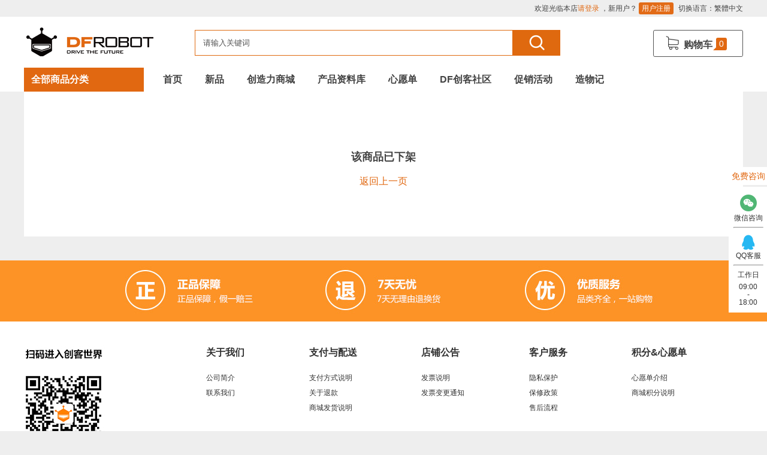

--- FILE ---
content_type: text/html;charset=utf-8
request_url: https://www.dfrobot.com.cn/goods-1057.html
body_size: 7416
content:


<!DOCTYPE html PUBLIC "-//W3C//DTD XHTML 1.0 Transitional//EN" "http://www.w3.org/TR/xhtml1/DTD/xhtml1-transitional.dtd">
<html xmlns="http://www.w3.org/1999/xhtml">

<head>
	<meta http-equiv="Content-Type" content="text/html; charset=utf-8" />
	<meta property="qc:admins" content="73412725776117751776375" />
	<meta property="wb:webmaster" content="b377183693440ca0" />
	<meta name="Keywords" content="" />
	<meta name="Description" content="" />
	<meta http-equiv="X-UA-Compatible" content="IE=edge">
	<meta name=" renderer" content=" webkit">
	
	<title>系统提示-DFRobot创客商城-创客教育_STEAM教育_开源硬件_人工智能_机器人教育</title>
	
	
	
	<link rel="shortcut icon" href="favicon.ico" />
	<link rel="icon" href="animated_favicon.gif" type="image/gif" />
	<link href="themes/dfcn_v3/style.css" rel="stylesheet" type="text/css" />
	<link rel="stylesheet" href="themes/dfcn_v3/fonts/iconfont.css" />
	<link href="js/mdediter/editormd.min.css" rel="stylesheet" type="text/css" />
	<link href="themes/dfcn_v3/css/user_wishlist.css" rel="stylesheet" type="text/css" />
	<link href="js/wishlist/wishlist.css" rel="stylesheet" type="text/css" />
	<link href="themes/dfcn_v3/css/header.css" rel="stylesheet" type="text/css" />
	<link href="themes/dfcn_v3/css/footer.css" rel="stylesheet" type="text/css" />
	<link href="themes/dfcn_v3/css/index.css" rel="stylesheet" type="text/css" />
	<script type="text/javascript" src="themes/dfcn_v3/js/jquery-2.1.1.min.js"></script>
	<script type="text/javascript" src="themes/dfcn_v3/js/hammer.min.js"></script>
	<script type="text/javascript" src="themes/dfcn_v3/js/config.js"></script>
	
	<script type="text/javascript" src="js/imgupload.js"></script><script type="text/javascript" src="js/mdediter/editormd.min.js"></script><script type="text/javascript" src="js/wishlist/wishlist.js"></script>	<script type="text/javascript" src="themes/dfcn_v3/js/header.js"></script>
	<script type="text/javascript" src="themes/dfcn_v3/js/footer.js"></script>
	</head>

<body>
<!--<div id="wrapper" style="background: url(themes/dfcn_v3/images/index_ck.jpg) top center;background-repeat: no-repeat;">-->
<div id="wrapper">	
	<script>
var _hmt = _hmt || [];
(function() {
  var hm = document.createElement("script");
  hm.src = "https://hm.baidu.com/hm.js?5fef7aee3daa348b1cc86301508b7e57";
  var s = document.getElementsByTagName("script")[0]; 
  s.parentNode.insertBefore(hm, s);
})();
</script><div style="display: none;" id="userTokenPost" data-token="" ></div>
<div id="loginDFCN" style="position: fixed;top: 0;left: 0;width: 200px;height: 50px;border: 3px solid #000000;display: none;">
	
<script type="text/javascript" src="themes/dfcn_v3/js/dfana.js"></script>
</div>

<div id="headerFrame">
		<div class="top">
		<div class="lf"></div>
		<div class="rf">
			<span id="ECS_MEMBERZONE"> 欢迎光临本店<a class="link-regist" rel="nofollow" href="user.php?act=login">请登录</a> ，新用户？ <a rel="nofollow" class="regBtn link-regist" href="user.php?act=register">用户注册</a>
 </span>
			<span>切换语言：<a id="StranLink" rel="nofollow" href="javascript:;">繁體中文</a></span>
		</div>
	</div>
	<div class="contentFrame">
		<div class="contentBox">
			<div class="logoFrame">
				<a href="index.php" name="top"><img src="themes/dfcn_v3/images/logo.png"></a>
			</div>
			<div class="miniLogoFrame">
				<a href="index.php" name="top"><img src="themes/dfcn_v3/images/miniLogo.png"></a>
				<span>全部商品分类<b>﹀</b></span>
			</div>
			<div class="searchFrame">
				<form id=searchForm name=searchForm onSubmit="return checkSearchForm()" action="search_elastic.php" method=get>
					<div class="f_l">
						<input id=keyword onblur="if (value ==''){value='请输入关键词'}" onfocus="if (value =='请输入关键词'){value =''}" maxLength=70 value=请输入关键词 class="input" name=keywords>
						<button class="searchBtn" type=submit><i class="icon iconfont icon-search"></i></button>
					</div>
				</form>
			</div>
			<div class="cartFrame">
				<div id="mycart">
					<div class="btn">
	<a rel="nofollow" href="flow.php">
		<div class="text"><i class="iconfont icon-cart"></i>购物车</div>
		<div class="talkbubble"><span class="topcart totNum">0</span></div>
	</a>
</div>
<div class="miniCart">
	<div class="con">
		<ul>
					</ul>
	</div>
	<div class="totoal">
		<div>共<span class="totNum">0</span>件商品   总计：<span class="totPrice">0</span>元</div>
		<div class="miniCartBtn">
			<a title="去结算" href="javascript:;"><button class="wBtn">一键生成心愿单</button></a>
			<a title="去结算" href="flow.php"><button>去结算</button></a>
		</div>
	</div>
</div>
<div class="mask"></div> 				</div>
			</div>
			<div class="categoryNavFrame">
				<div class="btn">
					<a class="allClassBtn" href="category-216.html">全部商品分类</a>
				</div>
				<div class="list">
					<ul>
						<li>
							<div class="navFrame">
								<a href="category-216.html" title="allProduct">全部商品</a>
							</div>
						</li>
						<li>
							<div class="navFrame">
								<a href="category-217.html" title="newProduct">新品</a>
							</div>
						</li>
										        		        		<li>
		        			<div class="navFrame">
								<a href="topic-378-0.html">Arduino</a>
		        			</div>
		        			<div class="subNavFrame">
		        				<div class="subNav">
                                                                                                            <div class="box">
                                            <h4><a href="topic-378-221.html" title="开发板">开发板</a></h4>
                                        </div>
                                                                                                                                                <div class="box">
                                            <h4><a href="topic-378-224.html" title="模块">模块</a></h4>
                                        </div>
                                                                                                                                                <div class="box">
                                            <h4><a href="topic-378-226.html" title="开发原型及配件">开发原型及配件</a></h4>
                                        </div>
                                                                                                                                                <div class="box">
                                            <h4><a href="topic-378-228.html" title="DF纪念品/书籍/套餐">DF纪念品/书籍/套餐</a></h4>
                                        </div>
                                                                                                                                                <div class="box">
                                            <h4><a href="topic-378-345.html" title="套件">套件</a></h4>
                                        </div>
                                                                                                                                                <div class="box">
                                            <h4><a href="topic-378-346.html" title="传感器">传感器</a></h4>
                                        </div>
                                                                                                                                                <div class="box">
                                            <h4><a href="topic-378-382.html" title="AI 人工智能">AI 人工智能</a></h4>
                                        </div>
                                                                    		        				</div>
		        				<div class="recommend">
		        					<h4>推荐品牌</h4>
		        						
		        				</div>
		        			</div>
		        		</li>
			            			            				        		        		<li>
		        			<div class="navFrame">
								<a href="topic-379-0.html">micro:bit</a>
		        			</div>
		        			<div class="subNavFrame">
		        				<div class="subNav">
                                                                                                            <div class="box">
                                            <h4><a href="topic-379-221.html" title="开发板">开发板</a></h4>
                                        </div>
                                                                                                                                                <div class="box">
                                            <h4><a href="topic-379-224.html" title="模块">模块</a></h4>
                                        </div>
                                                                                                                                                <div class="box">
                                            <h4><a href="topic-379-226.html" title="开发原型及配件">开发原型及配件</a></h4>
                                        </div>
                                                                                                                                                <div class="box">
                                            <h4><a href="topic-379-228.html" title="DF纪念品/书籍/套餐">DF纪念品/书籍/套餐</a></h4>
                                        </div>
                                                                                                                                                <div class="box">
                                            <h4><a href="topic-379-345.html" title="套件">套件</a></h4>
                                        </div>
                                                                                                                                                <div class="box">
                                            <h4><a href="topic-379-346.html" title="传感器">传感器</a></h4>
                                        </div>
                                                                    		        				</div>
		        				<div class="recommend">
		        					<h4>推荐品牌</h4>
		        						
		        				</div>
		        			</div>
		        		</li>
			            			            				        		        		<li>
		        			<div class="navFrame">
								<a href="topic-380-0.html">树莓派</a>
		        			</div>
		        			<div class="subNavFrame">
		        				<div class="subNav">
                                                                                                            <div class="box">
                                            <h4><a href="topic-380-221.html" title="开发板">开发板</a></h4>
                                        </div>
                                                                                                                                                <div class="box">
                                            <h4><a href="topic-380-224.html" title="模块">模块</a></h4>
                                        </div>
                                                                                                                                                <div class="box">
                                            <h4><a href="topic-380-226.html" title="开发原型及配件">开发原型及配件</a></h4>
                                        </div>
                                                                                                                                                <div class="box">
                                            <h4><a href="topic-380-345.html" title="套件">套件</a></h4>
                                        </div>
                                                                                                                                                <div class="box">
                                            <h4><a href="topic-380-346.html" title="传感器">传感器</a></h4>
                                        </div>
                                                                    		        				</div>
		        				<div class="recommend">
		        					<h4>推荐品牌</h4>
		        									                    				                    <a href="brand-30-c380.html">
				                    	<img src="data/brandlogo/1502517537887042305.jpg" alt="Raspberry PiLogo">
				                    </a>
				                    				                    	
		        				</div>
		        			</div>
		        		</li>
			            			            				        		        		<li>
		        			<div class="navFrame">
								<a href="topic-381-0.html">LattePanda</a>
		        			</div>
		        			<div class="subNavFrame">
		        				<div class="subNav">
                                                                                                            <div class="box">
                                            <h4><a href="topic-381-221.html" title="开发板">开发板</a></h4>
                                        </div>
                                                                                                                                                <div class="box">
                                            <h4><a href="topic-381-224.html" title="模块">模块</a></h4>
                                        </div>
                                                                                                                                                <div class="box">
                                            <h4><a href="topic-381-226.html" title="开发原型及配件">开发原型及配件</a></h4>
                                        </div>
                                                                                                                                                <div class="box">
                                            <h4><a href="topic-381-345.html" title="套件">套件</a></h4>
                                        </div>
                                                                                                                                                <div class="box">
                                            <h4><a href="topic-381-346.html" title="传感器">传感器</a></h4>
                                        </div>
                                                                                                                                                <div class="box">
                                            <h4><a href="topic-381-381.html" title="LattePanda">LattePanda</a></h4>
                                        </div>
                                                                    		        				</div>
		        				<div class="recommend">
		        					<h4>推荐品牌</h4>
		        									                    				                    <a href="brand-8-c381.html">
				                    	<img src="data/brandlogo/1502517518995819755.jpg" alt="DFROBOTLogo">
				                    </a>
				                    				                    				                    				                    <a href="brand-39-c381.html">
				                    	<img src="data/brandlogo/1502643866806015555.jpg" alt="LattePandaLogo">
				                    </a>
				                    				                    	
		        				</div>
		        			</div>
		        		</li>
			            			            				        		        		<li>
		        			<div class="navFrame">
								<a href="topic-382-0.html">AI 人工智能</a>
		        			</div>
		        			<div class="subNavFrame">
		        				<div class="subNav">
                                                                                                            <div class="box">
                                            <h4><a href="topic-382-221.html" title="开发板">开发板</a></h4>
                                        </div>
                                                                                                                                                <div class="box">
                                            <h4><a href="topic-382-224.html" title="模块">模块</a></h4>
                                        </div>
                                                                                                                                                <div class="box">
                                            <h4><a href="topic-382-226.html" title="开发原型及配件">开发原型及配件</a></h4>
                                        </div>
                                                                                                                                                <div class="box">
                                            <h4><a href="topic-382-228.html" title="DF纪念品/书籍/套餐">DF纪念品/书籍/套餐</a></h4>
                                        </div>
                                                                                                                                                <div class="box">
                                            <h4><a href="topic-382-345.html" title="套件">套件</a></h4>
                                        </div>
                                                                                                                                                <div class="box">
                                            <h4><a href="topic-382-346.html" title="传感器">传感器</a></h4>
                                        </div>
                                                                                                                                                <div class="box">
                                            <h4><a href="topic-382-382.html" title="AI 人工智能">AI 人工智能</a></h4>
                                        </div>
                                                                    		        				</div>
		        				<div class="recommend">
		        					<h4>推荐品牌</h4>
		        									                    				                    <a href="brand-8-c382.html">
				                    	<img src="data/brandlogo/1502517518995819755.jpg" alt="DFROBOTLogo">
				                    </a>
				                    				                    	
		        				</div>
		        			</div>
		        		</li>
			            			            				        		        		<li>
		        			<div class="navFrame">
								<a href="topic-383-0.html">STEM/创客 教育</a>
		        			</div>
		        			<div class="subNavFrame">
		        				<div class="subNav">
                                                                                                            <div class="box">
                                            <h4><a href="topic-383-221.html" title="开发板">开发板</a></h4>
                                        </div>
                                                                                                                                                <div class="box">
                                            <h4><a href="topic-383-224.html" title="模块">模块</a></h4>
                                        </div>
                                                                                                                                                <div class="box">
                                            <h4><a href="topic-383-226.html" title="开发原型及配件">开发原型及配件</a></h4>
                                        </div>
                                                                                                                                                <div class="box">
                                            <h4><a href="topic-383-228.html" title="DF纪念品/书籍/套餐">DF纪念品/书籍/套餐</a></h4>
                                        </div>
                                                                                                                                                <div class="box">
                                            <h4><a href="topic-383-345.html" title="套件">套件</a></h4>
                                        </div>
                                                                                                                                                <div class="box">
                                            <h4><a href="topic-383-346.html" title="传感器">传感器</a></h4>
                                        </div>
                                                                                                                                                <div class="box">
                                            <h4><a href="topic-383-382.html" title="AI 人工智能">AI 人工智能</a></h4>
                                        </div>
                                                                                                                                                <div class="box">
                                            <h4><a href="topic-383-383.html" title="STEM/创客 教育">STEM/创客 教育</a></h4>
                                        </div>
                                                                    		        				</div>
		        				<div class="recommend">
		        					<h4>推荐品牌</h4>
		        									                    				                    <a href="brand-8-c383.html">
				                    	<img src="data/brandlogo/1502517518995819755.jpg" alt="DFROBOTLogo">
				                    </a>
				                    				                    	
		        				</div>
		        			</div>
		        		</li>
			            			            				        		        		<li>
		        			<div class="navFrame">
								<a href="category-345.html">套件</a>
		        			</div>
		        			<div class="subNavFrame">
		        				<div class="subNav">
                                                                                                            <div class="box">
                                            <h4><a href="category-270.html" title="Arduino 套件">Arduino 套件</a></h4>
                                        </div>
                                                                                                                                                <div class="box">
                                            <h4><a href="category-360.html" title="micro:bit 套件">micro:bit 套件</a></h4>
                                        </div>
                                                                                                                                                <div class="box">
                                            <h4><a href="category-230.html" title="机器人 套件">机器人 套件</a></h4>
                                        </div>
                                                                                                                                                <div class="box">
                                            <h4><a href="category-235.html" title="Boson 套件">Boson 套件</a></h4>
                                        </div>
                                                                                                                                                <div class="box">
                                            <h4><a href="category-222.html" title="LattePanda 套件">LattePanda 套件</a></h4>
                                        </div>
                                                                                                                                                <div class="box">
                                            <h4><a href="category-229.html" title="树莓派 套件">树莓派 套件</a></h4>
                                        </div>
                                                                                                                                                <div class="box">
                                            <h4><a href="category-234.html" title="其他套件">其他套件</a></h4>
                                        </div>
                                                                    		        				</div>
		        				<div class="recommend">
		        					<h4>推荐品牌</h4>
		        									                    				                    <a href="brand-8-c345.html">
				                    	<img src="data/brandlogo/1502517518995819755.jpg" alt="DFROBOTLogo">
				                    </a>
				                    				                    				                    				                    <a href="brand-39-c345.html">
				                    	<img src="data/brandlogo/1502643866806015555.jpg" alt="LattePandaLogo">
				                    </a>
				                    				                    				                    				                    <a href="brand-30-c345.html">
				                    	<img src="data/brandlogo/1502517537887042305.jpg" alt="Raspberry PiLogo">
				                    </a>
				                    				                    				                    				                    <a href="brand-50-c345.html">
				                    	<img src="data/brandlogo/1661896935244180303.png" alt="UNIHIKERLogo">
				                    </a>
				                    				                    	
		        				</div>
		        			</div>
		        		</li>
			            			            				        		        		<li>
		        			<div class="navFrame">
								<a href="category-221.html">开发板</a>
		        			</div>
		        			<div class="subNavFrame">
		        				<div class="subNav">
                                                                                                            <div class="box">
                                            <h4><a href="category-238.html" title="Arduino">Arduino</a></h4>
                                        </div>
                                                                                                                                                <div class="box">
                                            <h4><a href="category-239.html" title="micro:bit">micro:bit</a></h4>
                                        </div>
                                                                                                                                                <div class="box">
                                            <h4><a href="category-284.html" title="LattePanda">LattePanda</a></h4>
                                        </div>
                                                                                                                                                <div class="box">
                                            <h4><a href="category-307.html" title="行空板">行空板</a></h4>
                                        </div>
                                                                                                                                                <div class="box">
                                            <h4><a href="category-252.html" title="ARM">ARM</a></h4>
                                        </div>
                                                                                                                                                <div class="box">
                                            <h4><a href="category-375.html" title="英伟达">英伟达</a></h4>
                                        </div>
                                                                                                                                                <div class="box">
                                            <h4><a href="category-261.html" title="ESP32&amp;ESP8266">ESP32&amp;ESP8266</a></h4>
                                        </div>
                                                                                                                                                <div class="box">
                                            <h4><a href="category-308.html" title="其他开发板">其他开发板</a></h4>
                                        </div>
                                                                    		        				</div>
		        				<div class="recommend">
		        					<h4>推荐品牌</h4>
		        									                    				                    <a href="brand-8-c221.html">
				                    	<img src="data/brandlogo/1502517518995819755.jpg" alt="DFROBOTLogo">
				                    </a>
				                    				                    				                    				                    <a href="brand-11-c221.html">
				                    	<img src="data/brandlogo/1502517524167113724.jpg" alt="ArduinoLogo">
				                    </a>
				                    				                    				                    				                    <a href="brand-40-c221.html">
				                    	<img src="data/brandlogo/1502643803570085267.png" alt="micro:bitLogo">
				                    </a>
				                    				                    				                    				                    <a href="brand-39-c221.html">
				                    	<img src="data/brandlogo/1502643866806015555.jpg" alt="LattePandaLogo">
				                    </a>
				                    				                    				                    				                    <a href="brand-30-c221.html">
				                    	<img src="data/brandlogo/1502517537887042305.jpg" alt="Raspberry PiLogo">
				                    </a>
				                    				                    				                    				                    <a href="brand-50-c221.html">
				                    	<img src="data/brandlogo/1661896935244180303.png" alt="UNIHIKERLogo">
				                    </a>
				                    				                    				                    				                    <a href="brand-46-c221.html">
				                    	<img src="data/brandlogo/1608507478188446843.png" alt="英伟达Logo">
				                    </a>
				                    				                    	
		        				</div>
		        			</div>
		        		</li>
			            			            				        		        		<li>
		        			<div class="navFrame">
								<a href="category-346.html">传感器</a>
		        			</div>
		        			<div class="subNavFrame">
		        				<div class="subNav">
                                                                                                            <div class="box">
                                            <h4><a href="category-250.html" title="温湿度传感器">温湿度传感器</a></h4>
                                        </div>
                                                                                                                                                <div class="box">
                                            <h4><a href="category-309.html" title="编码器">编码器</a></h4>
                                        </div>
                                                                                                                                                <div class="box">
                                            <h4><a href="category-319.html" title="运动传感器">运动传感器</a></h4>
                                        </div>
                                                                                                                                                <div class="box">
                                            <h4><a href="category-339.html" title="空气传感器">空气传感器</a></h4>
                                        </div>
                                                                                                                                                <div class="box">
                                            <h4><a href="category-260.html" title="液体传感器">液体传感器</a></h4>
                                        </div>
                                                                                                                                                <div class="box">
                                            <h4><a href="category-278.html" title="电流传感器">电流传感器</a></h4>
                                        </div>
                                                                                                                                                <div class="box">
                                            <h4><a href="category-340.html" title="磁传感器">磁传感器</a></h4>
                                        </div>
                                                                                                                                                <div class="box">
                                            <h4><a href="category-240.html" title="距离传感器">距离传感器</a></h4>
                                        </div>
                                                                                                                                                <div class="box">
                                            <h4><a href="category-329.html" title="e-Health传感器">e-Health传感器</a></h4>
                                        </div>
                                                                                                                                                <div class="box">
                                            <h4><a href="category-283.html" title="加速度传感器">加速度传感器</a></h4>
                                        </div>
                                                                                                                                                <div class="box">
                                            <h4><a href="category-317.html" title="电位计">电位计</a></h4>
                                        </div>
                                                                                                                                                <div class="box">
                                            <h4><a href="category-281.html" title="交互传感器">交互传感器</a></h4>
                                        </div>
                                                                                                                                                <div class="box">
                                            <h4><a href="category-253.html" title="重量传感器">重量传感器</a></h4>
                                        </div>
                                                                                                                                                <div class="box">
                                            <h4><a href="category-277.html" title="柔性传感器">柔性传感器</a></h4>
                                        </div>
                                                                                                                                                <div class="box">
                                            <h4><a href="category-271.html" title="声音传感器">声音传感器</a></h4>
                                        </div>
                                                                                                                                                <div class="box">
                                            <h4><a href="category-293.html" title="GPS">GPS</a></h4>
                                        </div>
                                                                                                                                                <div class="box">
                                            <h4><a href="category-352.html" title="光线&amp;图像传感器">光线&amp;图像传感器</a></h4>
                                        </div>
                                                                                                                                                <div class="box">
                                            <h4><a href="category-292.html" title="其他传感器">其他传感器</a></h4>
                                        </div>
                                                                                                                                                <div class="box">
                                            <h4><a href="category-306.html" title="压力传感器">压力传感器</a></h4>
                                        </div>
                                                                                                                                                <div class="box">
                                            <h4><a href="category-335.html" title="开关和按钮">开关和按钮</a></h4>
                                        </div>
                                                                    		        				</div>
		        				<div class="recommend">
		        					<h4>推荐品牌</h4>
		        									                    				                    <a href="brand-8-c346.html">
				                    	<img src="data/brandlogo/1502517518995819755.jpg" alt="DFROBOTLogo">
				                    </a>
				                    				                    				                    				                    <a href="brand-11-c346.html">
				                    	<img src="data/brandlogo/1502517524167113724.jpg" alt="ArduinoLogo">
				                    </a>
				                    				                    				                    				                    <a href="brand-39-c346.html">
				                    	<img src="data/brandlogo/1502643866806015555.jpg" alt="LattePandaLogo">
				                    </a>
				                    				                    				                    				                    <a href="brand-30-c346.html">
				                    	<img src="data/brandlogo/1502517537887042305.jpg" alt="Raspberry PiLogo">
				                    </a>
				                    				                    				                    				                    <a href="brand-36-c346.html">
				                    	<img src="data/brandlogo/1502517541456030483.png" alt="SLAMTECLogo">
				                    </a>
				                    				                    				                    				                    <a href="brand-21-c346.html">
				                    	<img src="data/brandlogo/1385440625207820673.jpg" alt="SHARPLogo">
				                    </a>
				                    				                    				                    				                    <a href="brand-12-c346.html">
				                    	<img src="data/brandlogo/1385446902741613606.jpg" alt="DevantechLogo">
				                    </a>
				                    				                    				                    				                    <a href="brand-49-c346.html">
				                    	<img src="data/brandlogo/1655246184496760655.png" alt="BenewakeLogo">
				                    </a>
				                    				                    	
		        				</div>
		        			</div>
		        		</li>
			            			            				        		        		<li>
		        			<div class="navFrame">
								<a href="category-224.html">模块</a>
		        			</div>
		        			<div class="subNavFrame">
		        				<div class="subNav">
                                                                                                            <div class="box">
                                            <h4><a href="category-269.html" title="IO 扩展板">IO 扩展板</a></h4>
                                        </div>
                                                                                                                                                <div class="box">
                                            <h4><a href="category-362.html" title="其他扩展板">其他扩展板</a></h4>
                                        </div>
                                                                                                                                                <div class="box">
                                            <h4><a href="category-225.html" title="舵机/电机/电机驱动">舵机/电机/电机驱动</a></h4>
                                        </div>
                                                                                                                                                <div class="box">
                                            <h4><a href="category-321.html" title="通信">通信</a></h4>
                                        </div>
                                                                                                                                                <div class="box">
                                            <h4><a href="category-384.html" title="AI 人工智能">AI 人工智能</a></h4>
                                        </div>
                                                                                                                                                <div class="box">
                                            <h4><a href="category-291.html" title="LCD/LED/显示屏">LCD/LED/显示屏</a></h4>
                                        </div>
                                                                                                                                                <div class="box">
                                            <h4><a href="category-377.html" title="音频">音频</a></h4>
                                        </div>
                                                                                                                                                <div class="box">
                                            <h4><a href="category-275.html" title="电源模块">电源模块</a></h4>
                                        </div>
                                                                                                                                                <div class="box">
                                            <h4><a href="category-231.html" title="AD / DA转换器">AD / DA转换器</a></h4>
                                        </div>
                                                                                                                                                <div class="box">
                                            <h4><a href="category-256.html" title="存储模块">存储模块</a></h4>
                                        </div>
                                                                                                                                                <div class="box">
                                            <h4><a href="category-242.html" title="其他模块">其他模块</a></h4>
                                        </div>
                                                                                                                                                <div class="box">
                                            <h4><a href="category-272.html" title="RTC模块">RTC模块</a></h4>
                                        </div>
                                                                    		        				</div>
		        				<div class="recommend">
		        					<h4>推荐品牌</h4>
		        									                    				                    <a href="brand-8-c224.html">
				                    	<img src="data/brandlogo/1502517518995819755.jpg" alt="DFROBOTLogo">
				                    </a>
				                    				                    				                    				                    <a href="brand-11-c224.html">
				                    	<img src="data/brandlogo/1502517524167113724.jpg" alt="ArduinoLogo">
				                    </a>
				                    				                    				                    				                    <a href="brand-39-c224.html">
				                    	<img src="data/brandlogo/1502643866806015555.jpg" alt="LattePandaLogo">
				                    </a>
				                    				                    				                    				                    <a href="brand-45-c224.html">
				                    	<img src="data/brandlogo/1585273624576282223.png" alt="HUSKYLENSLogo">
				                    </a>
				                    				                    				                    				                    <a href="brand-30-c224.html">
				                    	<img src="data/brandlogo/1502517537887042305.jpg" alt="Raspberry PiLogo">
				                    </a>
				                    				                    				                    				                    <a href="brand-22-c224.html">
				                    	<img src="data/brandlogo/1385440633831984106.jpg" alt="MigaLogo">
				                    </a>
				                    				                    				                    				                    <a href="brand-12-c224.html">
				                    	<img src="data/brandlogo/1385446902741613606.jpg" alt="DevantechLogo">
				                    </a>
				                    				                    				                    				                    <a href="brand-51-c224.html">
				                    	<img src="data/brandlogo/" alt="SourcekitLogo">
				                    </a>
				                    				                    	
		        				</div>
		        			</div>
		        		</li>
			            			            				        		        		<li>
		        			<div class="navFrame">
								<a href="category-226.html">开发原型及配件</a>
		        			</div>
		        			<div class="subNavFrame">
		        				<div class="subNav">
                                                                                                            <div class="box">
                                            <h4><a href="category-248.html" title="电缆&amp;电线">电缆&amp;电线</a></h4>
                                        </div>
                                                                                                                                                <div class="box">
                                            <h4><a href="category-254.html" title="电子器件">电子器件</a></h4>
                                        </div>
                                                                                                                                                <div class="box">
                                            <h4><a href="category-257.html" title="结构件">结构件</a></h4>
                                        </div>
                                                                                                                                                <div class="box">
                                            <h4><a href="category-246.html" title="工具">工具</a></h4>
                                        </div>
                                                                                                                                                <div class="box">
                                            <h4><a href="category-279.html" title="电源">电源</a></h4>
                                        </div>
                                                                                                                                                <div class="box">
                                            <h4><a href="category-236.html" title="面包板/原型板">面包板/原型板</a></h4>
                                        </div>
                                                                                                                                                <div class="box">
                                            <h4><a href="category-237.html" title="配件">配件</a></h4>
                                        </div>
                                                                                                                                                <div class="box">
                                            <h4><a href="category-233.html" title="导电线">导电线</a></h4>
                                        </div>
                                                                                                                                                <div class="box">
                                            <h4><a href="category-232.html" title="电子墨水">电子墨水</a></h4>
                                        </div>
                                                                                                                                                <div class="box">
                                            <h4><a href="category-259.html" title="键盘">键盘</a></h4>
                                        </div>
                                                                                                                                                <div class="box">
                                            <h4><a href="category-276.html" title="外壳&amp;保护套">外壳&amp;保护套</a></h4>
                                        </div>
                                                                    		        				</div>
		        				<div class="recommend">
		        					<h4>推荐品牌</h4>
		        									                    				                    <a href="brand-8-c226.html">
				                    	<img src="data/brandlogo/1502517518995819755.jpg" alt="DFROBOTLogo">
				                    </a>
				                    				                    				                    				                    <a href="brand-11-c226.html">
				                    	<img src="data/brandlogo/1502517524167113724.jpg" alt="ArduinoLogo">
				                    </a>
				                    				                    				                    				                    <a href="brand-39-c226.html">
				                    	<img src="data/brandlogo/1502643866806015555.jpg" alt="LattePandaLogo">
				                    </a>
				                    				                    				                    				                    <a href="brand-45-c226.html">
				                    	<img src="data/brandlogo/1585273624576282223.png" alt="HUSKYLENSLogo">
				                    </a>
				                    				                    				                    				                    <a href="brand-30-c226.html">
				                    	<img src="data/brandlogo/1502517537887042305.jpg" alt="Raspberry PiLogo">
				                    </a>
				                    				                    				                    				                    <a href="brand-50-c226.html">
				                    	<img src="data/brandlogo/1661896935244180303.png" alt="UNIHIKERLogo">
				                    </a>
				                    				                    	
		        				</div>
		        			</div>
		        		</li>
			            			            				        		        		<li>
		        			<div class="navFrame">
								<a href="category-227.html">3D 打印</a>
		        			</div>
		        			<div class="subNavFrame">
		        				<div class="subNav">
                                                                                                            <div class="box">
                                            <h4><a href="category-337.html" title="3D 打印机及配件">3D 打印机及配件</a></h4>
                                        </div>
                                                                                                                                                <div class="box">
                                            <h4><a href="category-336.html" title="3D 打印机耗材">3D 打印机耗材</a></h4>
                                        </div>
                                                                    		        				</div>
		        				<div class="recommend">
		        					<h4>推荐品牌</h4>
		        									                    				                    <a href="brand-8-c227.html">
				                    	<img src="data/brandlogo/1502517518995819755.jpg" alt="DFROBOTLogo">
				                    </a>
				                    				                    	
		        				</div>
		        			</div>
		        		</li>
			            			            				        		        		<li>
		        			<div class="navFrame">
								<a href="category-228.html">DF纪念品/书籍/套餐</a>
		        			</div>
		        			<div class="subNavFrame">
		        				<div class="subNav">
                                                                                                            <div class="box">
                                            <h4><a href="category-251.html" title="DF纪念品">DF纪念品</a></h4>
                                        </div>
                                                                                                                                                <div class="box">
                                            <h4><a href="category-355.html" title="套餐">套餐</a></h4>
                                        </div>
                                                                                                                                                <div class="box">
                                            <h4><a href="category-356.html" title="书籍">书籍</a></h4>
                                        </div>
                                                                    		        				</div>
		        				<div class="recommend">
		        					<h4>推荐品牌</h4>
		        									                    				                    <a href="brand-8-c228.html">
				                    	<img src="data/brandlogo/1502517518995819755.jpg" alt="DFROBOTLogo">
				                    </a>
				                    				                    	
		        				</div>
		        			</div>
		        		</li>
			            			             
					</ul>
					<div class="subNavCon">
						<div class="lf">
							
						</div>
						<div class="rf">
							
						</div>
					</div>
				</div>
			</div>
			<div class="topNavFrame">
				<ul>
                  <li class="cur"><a href="index.php">首页</a> </li>
                                     <li ><a href="https://www.dfrobot.com.cn/category-217.html" target="_blank">新品</a></li>
                                     <li ><a href="exchange.php" >创造力商城</a></li>
                                     <li ><a href="https://wiki.dfrobot.com.cn" target="_blank">产品资料库</a></li>
                                     <li ><a href="https://www.dfrobot.com.cn/wishlist.html" target="_blank">心愿单</a></li>
                                     <li ><a href="https://mc.dfrobot.com.cn/" target="_blank">DF创客社区</a></li>
                                     <li ><a href="https://www.dfrobot.com.cn/activity.php?topic_id=29" target="_blank">促销活动</a></li>
                                     <li ><a href="https://makelog.dfrobot.com.cn/" target="_blank">造物记</a></li>
                                  </ul>
			</div>
		</div>
	</div>
</div>
	<div id="container">
		<div class="messageFrame">
			<h2>该商品已下架</h2>
			<ul>
												<li>
					<a href="/index.php">返回上一页</a>
				</li>
											</ul>
					</div>
		<div class="clear"></div>
	</div>
	<div id="footerFrame">
	<div class="line"></div>
	<div class="top">
		<div class="topImg"></div>
	</div>
	<div class="bottom">
		<div class="content">
			<div style="position: absolute;">
				<img src="themes/dfcn_v3/images/erweima.jpg" alt="二维码" />
			</div>

			<div class="conRight">
				<div class="conrightTop">
										<dl>
						<dt>关于我们</dt>
												<dd>
							<a href="article-5.html" rel="nofollow" title="公司简介">公司简介</a>
						</dd>
												<dd>
							<a href="article-56.html" rel="nofollow" title="联系我们">联系我们</a>
						</dd>
											</dl>
										<dl>
						<dt>支付与配送</dt>
												<dd>
							<a href="article-18.html" rel="nofollow" title="支付方式说明">支付方式说明</a>
						</dd>
												<dd>
							<a href="article-71.html" rel="nofollow" title="关于退款">关于退款</a>
						</dd>
												<dd>
							<a href="article-75.html" rel="nofollow" title="商城发货说明">商城发货说明</a>
						</dd>
											</dl>
										<dl>
						<dt>店铺公告</dt>
												<dd>
							<a href="article-23.html" rel="nofollow" title="发票说明">发票说明</a>
						</dd>
												<dd>
							<a href="article-98.html" rel="nofollow" title="发票变更通知">发票变更通知</a>
						</dd>
											</dl>
										<dl>
						<dt>客户服务</dt>
												<dd>
							<a href="article-59.html" rel="nofollow" title="隐私保护">隐私保护</a>
						</dd>
												<dd>
							<a href="article-61.html" rel="nofollow" title="保修政策">保修政策</a>
						</dd>
												<dd>
							<a href="article-83.html" rel="nofollow" title="售后流程">售后流程</a>
						</dd>
											</dl>
										<dl>
						<dt>积分&心愿单</dt>
												<dd>
							<a href="article-77.html" rel="nofollow" title="心愿单介绍">心愿单介绍</a>
						</dd>
												<dd>
							<a href="article-81.html" rel="nofollow" title="商城积分说明">商城积分说明</a>
						</dd>
											</dl>
									</div>
				<div class="conrightMiddle">
					<div class="bankOne"></div>
					<div class="bankTwo"></div>
					<div class="bankThree"></div>
					<div class="bankFour"></div>
				</div>
				<div class="line02"></div>
				<div class="conrightBottom">
					<div>
						<p>&copy; 2005-2026 DFRobot 创客商城 版权所有，并保留所有权利。 <br />上海市浦东新区中科路1699号A1楼上海科技投资大厦26层01、03、04单元 														Tel: 02161620183																												<a class="footerA" href="http://beian.miit.gov.cn/" target="_blank">沪ICP备09038501号-4</a>
													</p>
						<img src="themes/dfcn_v3/images/logo1.png" alt="logo" />
					</div>
				</div>
				<div class="friendLink">友情链接：<a  rel="nofollow" href="https://m.kuaidi100.com/" target="_blank">快递查询</a></div>

			</div>

		</div>
	</div>

	<div class="sideBar">
		<a class="free" href="#" title="免费咨询">免费咨询</a>
		<div style="background: #ffffff; height: 210px;">
			<a class="qq" href="#" title="微信客服">
				<div class="floatImg">
					<img src="themes/dfcn_v3/images/weixin_qr.png" alt="微信二维码" />
				</div>
				<div class="icon">
					<img src="themes/dfcn_v3/images/weixin_icon.png" alt="weixin_icon" />
				</div>
				<div
				class="qqTalk"
				id="weixinTalkFrame"
				style="display: block"
				></div>
				<br />微信咨询
			</a>
			<hr />
			<a class="qq" href="#" title="qq客服"><i class="icon iconfont icon-tubiao215"></i>
				<div class="qqTalk" id="qqTalkFrame"></div>
				<br />QQ客服
			</a>
			<hr />
			<a class="workTime" href="#">
				<div>工作日</div>
				<div style="margin-top: 7px;">09:00 </div>
				<div>- </div>
				<div>18:00</div>
			</a>
		</div>
		<div class="backTop">
			<div><i class="icon iconfont icon-xiangshang"></i></div>顶部
		</div>
	</div>
</div>

<script id="qd2355161522d5f80462983b8fa8897923544ad8c04d" src="https://wp.qiye.qq.com/qidian/2355161522/d5f80462983b8fa8897923544ad8c04d" charset="utf-8" async defer></script>

<script>
	(function(){
		var bp = document.createElement('script');
		var curProtocol = window.location.protocol.split(':')[0];
		if (curProtocol === 'https'){
			bp.src = 'https://zz.bdstatic.com/linksubmit/push.js';
		}
		else{
			bp.src = 'http://push.zhanzhang.baidu.com/push.js';
		}
		var s = document.getElementsByTagName("script")[0];
		s.parentNode.insertBefore(bp, s);
	})();
</script>



<script async src="https://www.googletagmanager.com/gtag/js?id=G-1MLJJ8YJ4Y"></script>
<script>
  window.dataLayer = window.dataLayer || [];
  function gtag(){dataLayer.push(arguments);}
  gtag('js', new Date());

  gtag('config', 'G-1MLJJ8YJ4Y');
</script>
</div>
</body>
</html>


--- FILE ---
content_type: text/css
request_url: https://www.dfrobot.com.cn/themes/dfcn_v3/fonts/iconfont.css
body_size: 13063
content:
@font-face {font-family: "iconfont";
  src: url('iconfont.eot?t=1587630483218'); /* IE9 */
  src: url('iconfont.eot?t=1587630483218#iefix') format('embedded-opentype'), /* IE6-IE8 */
  url('[data-uri]') format('woff2'),
  url('iconfont.woff?t=1587630483218') format('woff'),
  url('iconfont.ttf?t=1587630483218') format('truetype'), /* chrome, firefox, opera, Safari, Android, iOS 4.2+ */
  url('iconfont.svg?t=1587630483218#iconfont') format('svg'); /* iOS 4.1- */
}

.iconfont {
  font-family: "iconfont" !important;
  font-size: 16px;
  font-style: normal;
  -webkit-font-smoothing: antialiased;
  -moz-osx-font-smoothing: grayscale;
}

.icon-sousuo:before {
  content: "\e637";
}

.icon--zhifubao-2:before {
  content: "\e631";
}

.icon-ziyuan:before {
  content: "\e636";
}

.icon-wenhao:before {
  content: "\e63f";
}

.icon-tuige:before {
  content: "\e61f";
}

.icon-huiche:before {
  content: "\e6ff";
}

.icon-del:before {
  content: "\e630";
}

.icon-fenxiang:before {
  content: "\e6d9";
}

.icon-tishi:before {
  content: "\e821";
}

.icon-dengjixinxi:before {
  content: "\e6ae";
}

.icon-yuezhifu:before {
  content: "\e671";
}

.icon-dongjiezijin:before {
  content: "\e705";
}

.icon-suo:before {
  content: "\e683";
}

.icon-guanbi1:before {
  content: "\e61e";
}

.icon-duigou:before {
  content: "\e61d";
}

.icon-xiangji:before {
  content: "\e6fc";
}

.icon-five-pointed-star:before {
  content: "\e681";
}

.icon-guanbi:before {
  content: "\e7be";
}

.icon-yinxingzhanghao:before {
  content: "\e61c";
}

.icon-liuchengtu20x20:before {
  content: "\e685";
}

.icon-fapiao1:before {
  content: "\e64c";
}

.icon-shouhuodizhi:before {
  content: "\e662";
}

.icon-baozhangzhanghuanquan:before {
  content: "\e67d";
}

.icon-0606zhanghushezhi:before {
  content: "\e62f";
}

.icon-bangzhuyuzhichiwodexinyuandan:before {
  content: "\e64a";
}

.icon-invite:before {
  content: "\e61b";
}

.icon-wodehongbao:before {
  content: "\e61a";
}

.icon-wodejifenxiaotubiao:before {
  content: "\e618";
}

.icon-zhanghuyue:before {
  content: "\e613";
}

.icon-zichanzhongxin:before {
  content: "\e640";
}

.icon-wodepingjia:before {
  content: "\e628";
}

.icon-dingdanliebiao:before {
  content: "\e617";
}

.icon-dingdanzhongxin:before {
  content: "\e725";
}

.icon-gerenzhongxin:before {
  content: "\e619";
}

.icon-shoucang:before {
  content: "\e663";
}

.icon-fapiao:before {
  content: "\e859";
}

.icon-552cc230b663d:before {
  content: "\e665";
}

.icon-dengji42:before {
  content: "\e635";
}

.icon-dengji32:before {
  content: "\e634";
}

.icon-dengji22:before {
  content: "\e633";
}

.icon-dengji12:before {
  content: "\e632";
}

.icon-wodehongbao-gnhb:before {
  content: "\e616";
}

.icon-youxiang:before {
  content: "\e66b";
}

.icon-mobile:before {
  content: "\e6f1";
}

.icon-gerenzhongxin-keyongyue:before {
  content: "\e615";
}

.icon-gerenzhongxin-hongbao:before {
  content: "\e614";
}

.icon-renrenwang:before {
  content: "\e74b";
}

.icon-qqweibo:before {
  content: "\e62e";
}

.icon-iconfontxinlang:before {
  content: "\e64d";
}

.icon-weixin:before {
  content: "\e6ab";
}

.icon-xiangshang:before {
  content: "\e66a";
}

.icon-xiangxia:before {
  content: "\e611";
}

.icon-tubiao215:before {
  content: "\e612";
}

.icon-shengrilibaolibao:before {
  content: "\e62d";
}

.icon-search:before {
  content: "\e600";
}

.icon-add:before {
  content: "\e601";
}

.icon-cart:before {
  content: "\e602";
}

.icon-hart:before {
  content: "\e603";
}

.icon-leftarrow:before {
  content: "\e604";
}

.icon-leftarrow2:before {
  content: "\e605";
}

.icon-result:before {
  content: "\e606";
}

.icon-rightarrow:before {
  content: "\e607";
}

.icon-rightarrow2:before {
  content: "\e608";
}

.icon-subscribe:before {
  content: "\e609";
}

.icon-use:before {
  content: "\e60a";
}

.icon-hart2:before {
  content: "\e60b";
}

.icon-downarrow:before {
  content: "\e60c";
}

.icon-facebook:before {
  content: "\e60d";
}

.icon-delete:before {
  content: "\e60f";
}

.icon-google:before {
  content: "\e60e";
}

.icon-backtop:before {
  content: "\e610";
}



--- FILE ---
content_type: text/css
request_url: https://www.dfrobot.com.cn/themes/dfcn_v3/css/header.css
body_size: 1983
content:
#headerFrame{height: auto;}
#headerFrame .siteAdFrame{width: 100%;text-align: center;}
#headerFrame .siteAdFrame img{width: 100%;height: auto;}
#headerFrame .top{width: 1200px;margin: 0 auto;line-height: 28px;background: #EEEEEE;height: 28px;}
#headerFrame .top .lf{width: 200px;}
#headerFrame .top .rf{width: 1000px;text-align: right;}
#headerFrame .top .rf span{padding-left: 5px;}
#headerFrame .top .rf .regBtn{background: #e26b17;border-radius: 3px;padding: 3px 5px;color: #FFFFFF;}
#headerFrame .top .rf .regBtn i{font-size: 12px;}
#headerFrame .top .rf #StranLink{color: #424242;cursor: pointer;}

@media only screen and (max-width: 1200px) {#headerFrame .contentFrame{width:1200px;height: 125px;background: #FFFFFF;z-index: 10;}}
@media only screen and (min-width: 1200px) {#headerFrame .contentFrame{width: 100%;height: 125px;background: #FFFFFF;z-index: 10;}}
#headerFrame .contentFrame .contentBox{width: 1200px;margin: 0 auto;position: relative;}
#headerFrame .contentFrame .contentBox .logoFrame{position: absolute;width: 220px;height: 70px;top: 0;left: 0;}
#headerFrame .contentFrame .contentBox .miniLogoFrame{position: absolute;width: 220px;height: 50px;top: 7px;left: 4px;display: none;}
#headerFrame .contentFrame .contentBox .miniLogoFrame a{display: block;float: left;width: 53px;height: 46px;}
#headerFrame .contentFrame .contentBox .miniLogoFrame span{display: block;float: left;width: 150px;height: 46px;line-height: 46px;font-size: 18px;font-weight: bold;}
#headerFrame .contentFrame .contentBox .miniLogoFrame span b{display: block;float: right;width: 33px;padding-top: 3px;font-size: 12px;}
#headerFrame .contentFrame .contentBox .searchFrame{position: absolute;top: 22px;left: 285px;width: 650px;height: 45px;}
#headerFrame .contentFrame .contentBox .searchFrame input{width: 529px;border: 1px solid #df690f;border-right: none;height: 41px;background: #FFFFFF;text-indent: 13px;color: #535353;float: left;}
#headerFrame .contentFrame .contentBox .searchFrame input:focus{box-shadow: none;outline:none}
#headerFrame .contentFrame .contentBox .searchFrame button{padding: 0;margin: 0;float: left;width: 80px;height: 43px;background: #df690f;border: none;}
#headerFrame .contentFrame .contentBox .searchFrame button i{color: #FFFFFF;font-size: 27px;font-weight: bold;}
#headerFrame .contentFrame .contentBox .cartFrame{position: absolute;border: solid 1px #535353;border-radius: 3px;width: 148px;height: 43px;left: 1050px;top: 22px;}
#headerFrame .contentFrame .contentBox .cartFrame .btn{line-height: 43px;width: 148px;height: 43px;}
#headerFrame .contentFrame .contentBox .cartFrame #mycart .text{float: left;}
#headerFrame .mini{height: 60px;}
#headerFrame .mini .contentBox .searchFrame{top: 7px;}
#headerFrame .mini .contentBox .cartFrame{top: 7px;}
#headerFrame .mini .contentBox .categoryNavFrame{margin-top: -25px;}
#headerFrame .mini .contentBox .categoryNavFrame .list{display: none;}
#headerFrame .contentFrame .contentBox .cartFrame #mycart{}
#headerFrame .contentFrame .contentBox .cartFrame #mycart .text{font-size: 16px;color: #424242;margin: -2px 0 0 14px;font-weight: bold;width: 90px;}
#headerFrame .contentFrame .contentBox .cartFrame #mycart .text i{font-size: 26px;color: #424242;font-weight: normal;padding: 0 5px;}
#headerFrame .contentFrame .contentBox .cartFrame #mycart .talkbubble{width: auto;height: 21px;background: red;position: relative;top: 10px;line-height: 21px;text-align: center;color: #ffffff;background: #e16811;border-radius: 3px 3px 3px 0;float: left;padding: 0 5px;font-size: 14px;margin-top: 2px;}
#headerFrame .contentFrame .contentBox .cartFrame #mycart .talkbubble:before{content: "";position: absolute;right: 100%;top: 16px;width: 0;height: 0;border-top: 5px solid transparent;border-right: 5px solid #e16811;border-bottom: 0px solid transparent;}
#headerFrame .contentFrame .contentBox .cartFrame #mycart .talkbubble span{}
#headerFrame .contentFrame .contentBox .cartFrame #mycart .mask{position: absolute;width: 148px;height: 1px;background: #FFFFFF;margin: -2px 0 0 0px;z-index: 2;}
#headerFrame .contentFrame .contentBox .cartFrame #mycart .miniCart{background: #FFFFFF;position: absolute;width: 285px;margin: -2px 0 0 -138px;border: 1px solid #535353;display: none;height: 340px;overflow: hidden;z-index: 5;}
#headerFrame .contentFrame .contentBox .cartFrame #mycart .miniCart .con{height: 260px;overflow-x: inherit;overflow-y: scroll;}
#headerFrame .contentFrame .contentBox .cartFrame #mycart .miniCart .con .nogoods{padding-bottom: 13px;}
#headerFrame .contentFrame .contentBox .cartFrame #mycart .miniCart .con ul{padding: 0 13px;}
#headerFrame .contentFrame .contentBox .cartFrame #mycart .miniCart .con li{padding: 13px 0;border-bottom: 1px solid #d2d2d2;float: left;position: relative;}
#headerFrame .contentFrame .contentBox .cartFrame #mycart .miniCart .con li .thumb{float: left;width: 70px;}
#headerFrame .contentFrame .contentBox .cartFrame #mycart .miniCart .con li a{color: #313131;overflow: hidden;text-overflow: ellipsis;display: -webkit-box;-webkit-line-clamp: 2;-webkit-box-orient: vertical;}
#headerFrame .contentFrame .contentBox .cartFrame #mycart .miniCart .con li .thumb img{width: 60px;height: 60px;}
#headerFrame .contentFrame .contentBox .cartFrame #mycart .miniCart .con li .name{float: left;width: 160px;height: 40px;}
#headerFrame .contentFrame .contentBox .cartFrame #mycart .miniCart .con li .price{float: left;width: 170px;height: 20px;text-align: right;}
#headerFrame .contentFrame .contentBox .cartFrame #mycart .miniCart .con li .price span{color: #e16811;font-weight: bold;}
#headerFrame .contentFrame .contentBox .cartFrame #mycart .miniCart .con li .deleteBtn{position: absolute;top: 15px;right: 0;display: none;cursor: pointer;}
#headerFrame .contentFrame .contentBox .cartFrame #mycart .miniCart .con li .deleteBtn i{font-size: 12px;}
#headerFrame .contentFrame .contentBox .cartFrame #mycart .miniCart .totoal{height: 40px;background: #eeeeee;line-height: 40px;padding: 0 15px;}
#headerFrame .contentFrame .contentBox .cartFrame #mycart .miniCart .totoal span{color: #e16811;}
#headerFrame .contentFrame .contentBox .cartFrame #mycart .miniCart .totoal .miniCartBtn{text-align: right;}
#headerFrame .contentFrame .contentBox .cartFrame #mycart .miniCart .totoal .miniCartBtn button{width: auto;height: 25px;border-radius: 3px;background: #e16811;color: #FFFFFF;outline: none;cursor: pointer;border: 1px solid #e16811;font-weight: bold;padding: 0 10px;}
#headerFrame .contentFrame .contentBox .cartFrame #mycart .miniCart .totoal .miniCartBtn .wBtn{background: #FFFFFF;color: #e16811;}

#headerFrame .contentFrame .contentBox .topNavFrame{position: absolute;top: 85px;left: 213px;width: 970px;height: 40px;line-height: 40px;}
#headerFrame .contentFrame .contentBox .topNavFrame ul{}
#headerFrame .contentFrame .contentBox .topNavFrame li{float: left;display: block;font-size: 16px;font-weight: bold;padding: 0 19px;}
#headerFrame .contentFrame .contentBox .topNavFrame li a{color: #424242;}

.categoryNavFrame{position: absolute;top: 85px;left: 0;width: 200px;height: 40px;}
.categoryNavFrame .btn{width: 200px;height: 40px;background: #e16811;}
.categoryNavFrame .btn .allClassBtn{color: #FFFFFF;font-size: 16px;font-weight: bold;padding: 11px 0 0 12px;display: block;}
.categoryNavFrame .list{display: none;position: absolute;z-index: 10;}
.categoryNavFrame .list ul{width: 200px;background: #313131;height: 442px;}
.categoryNavFrame .list li{width: 200px;height: 29px;overflow: hidden;}
.categoryNavFrame .list li .navFrame{line-height: 36px;text-indent: 12px;color: #FFFFFF;border-left: 3px solid #313131;}
.categoryNavFrame .list li .navFrame a{color: #FFFFFF;font-size: 14px;}
.categoryNavFrame .list li .navFrame a:hover{color: #e16811;}
.categoryNavFrame .list li .navFrame:hover{border-left: 3px solid #e16811;}
.categoryNavFrame .list li .subNavFrame{display: none;position: absolute;width: 600px;height: 442px;top: 0;left: 200px;}
.categoryNavFrame .list li .subNavFrame .subNav{width: 370px;height: 388px;overflow: hidden;padding: 26px 20px;border-top: 1px solid #e16811;border-bottom: 1px solid #e16811;float: left;background: #FFFFFF;}
.categoryNavFrame .list li .subNavFrame .subNav .box{float: left;width: 170px;padding-bottom: 19px;}
.categoryNavFrame .list li .subNavFrame h4{font-size: 14px;font-weight: bold;position: relative;}
.categoryNavFrame .list li .subNavFrame h4:before{content: "__";position: absolute;margin: 7px 0 0 0;color: #959595;}
.categoryNavFrame .list li .subNavFrame h4 a{color: #424242;}
.categoryNavFrame .list li .subNavFrame .subNav .box span{padding-top: 10px;display: block;}
.categoryNavFrame .list li .subNavFrame .subNav .box span a{display: block;font-size: 12px;line-height: 20px;color: #424242;}
.categoryNavFrame .list li .subNavFrame .recommend{width: 150px;height: 388px;overflow: hidden;border: 1px solid #e16811;border-left: none;padding: 26px 22px 26px 17px;background: #EEEEEE;}
.categoryNavFrame .list li .subNavFrame .recommend a{padding-top: 16px;display: block;font-size: 12px;line-height: 20px;color: #424242;}
.categoryNavFrame .list li .subNavFrame .recommend a img{width: 150px;height: 50px;}
.categoryNavFrame .list li:hover .subNavFrame{display: block;}


--- FILE ---
content_type: text/css
request_url: https://www.dfrobot.com.cn/themes/dfcn_v3/css/footer.css
body_size: 1207
content:
/*
CopyRight:DFrobot.com.cn 2017
Author:Fish,Luke
Content:Foot
*/

#footerFrame {height: 200px;background: #ffffff;position: relative;margin: 40px auto 0 auto;width: 100%;height: 436px;min-width: 1200px;}
#footerFrame .line{width: 100%;height: 1px;background: #fd9326;margin-top: 29px;}
#footerFrame .top {width: 100%;background:#fd9326;}
#footerFrame .top .topImg {width: 1200px;height: 101px;margin: 0 auto;background: url(../images/footer_biao.jpg) no-repeat top center #fd9326;}
#footerFrame .content {width: 1200px;position: relative;height: auto;margin: 0 auto;}
#footerFrame .content .conRight {width: 959px;position: absolute;height: 335px;background: #ffffff;left: 241px;}
#footerFrame .content .conRight .conrightTop {padding: 43px 0 0 63px;}
#footerFrame .content .conRight .conrightTop dl {float: left;margin-left: 12%;}
#footerFrame .content .conRight .conrightTop dl:nth-child(1) {margin-left: 0;}
#footerFrame .content .conRight .conrightTop dl dt {color: #313131;font-weight: bold;font-size: 16px;margin-bottom: 24px;}
#footerFrame .content .conRight .conrightTop dl dd {margin-top: 7px;}
#footerFrame .content .conRight .conrightTop dl dd a {color: #313131;}
#footerFrame .content .conRight .conrightMiddle {height: 30px;position: absolute;top: 185px;width: 630px;}
#footerFrame .content .conRight .conrightMiddle div {height: 33px;margin-left: 20px;width: 90px;float: left;cursor: pointer;}
#footerFrame .content .conRight .conrightMiddle .bankOne {margin-left: 64px;background: url(../images/foot_zfb.png) no-repeat 0 0;}
#footerFrame .content .conRight .conrightMiddle .bankTwo {background: url(../images/foot_wx.png) no-repeat 0 0;}
#footerFrame .content .conRight .conrightMiddle .bankThree {background: url(../images/foot_df.png) no-repeat 0 0;}
#footerFrame .content .conRight .conrightMiddle .bankFour {background: url(../images/foot_yl.png) no-repeat 0 0;}
#footerFrame .content .conRight .line02 {height: 2px;background: #959595;position: relative;top: 180px;width: 895px;left: 63px;}
#footerFrame .content .conRight .conrightBottom {position: absolute;left: 63px;top: 265px;color: #7d7d7d;}
#footerFrame .content .conRight .conrightBottom .footerA {color: #7d7d7d;}
#footerFrame .content .conRight .conrightBottom img {position: absolute;left: 726px;top: -5px;width: 170px;}
#footerFrame .content .conRight .friendLink {position: absolute;left: 63px;top: 300px;color:#7d7d7d;}

#footerFrame .sideBar .free{background: #ffffff;text-align: center;display: block;font-size: 14px;height: 30px;line-height: 30px;margin-bottom: 3px;}
#footerFrame .sideBar .qq{ display: block;padding: 13px 0 0 0;color: #313131;position:relative;}
#footerFrame .sideBar .qq div{width: 10px;height: 2px;background: transparent;}
#footerFrame .sideBar .qq .icon{ text-align: center;width: 100%;height: 12px;}
#footerFrame .sideBar .qq .icon img {width: 28px;height: 28px;}
#footerFrame .sideBar .qq .floatImg {position: absolute;display: none;flex-direction: column;left: -185px;top: 0px;width: 182px;height: 198px;overflow: hidden;background-image: url(../images/weixin_bg.png);background-size: contain;background-repeat: no-repeat;}
#footerFrame .sideBar .qq .floatImg img {position: absolute;width: 164px;height: 164px;top: 33px;left: 5px;}
#footerFrame .sideBar .qq:hover .floatImg {display:flex;}
#footerFrame .sideBar .qq .qqTalk{position: absolute;display: none;width: 65px;height: 62px;top:0;left:0;}
#footerFrame .sideBar hr{width: 48px;background: #d2d2d2;}
#footerFrame .sideBar .icon-tubiao215{color: #26b8f2;font-size: 28px;position: relative;top: -4px;}
#footerFrame .sideBar .workTime div{color: #313131;height: 13px;}
#footerFrame .sideBar .backTop{background: #a0a0a0;margin-top: 14px;color: #f9f9f9;display: none;cursor: pointer;}
@media only screen and (min-width: 1200px) and (max-width: 1480px) {#footerFrame .sideBar{width: 65px;height: 162px;position: fixed;left: 50%;bottom: 100px;text-align: center;margin-left: 45%;}}
@media only screen and (min-width: 1480px) {#footerFrame .sideBar{width: 65px;height: 162px;position: fixed;left: 50%;bottom: 100px;text-align: center;margin-left: 630px;}}
@media only screen and (max-width: 1200px) {#footerFrame .sideBar{width: 65px;height: 162px;position: fixed;right: 0;bottom: 100px;text-align: center;}}
/*end*/

--- FILE ---
content_type: application/javascript
request_url: https://www.dfrobot.com.cn/themes/dfcn_v3/js/header.js
body_size: 7900
content:
(function (window, $) {
	"use strict";
	var debug = false;
	var changeNum = 460;
	var conObj,logoObj,miniLogoObj,cartObj,categoryObj,searchObj,catBtnObj,SPBtnObj,catListObj,navObj,ifShow;
	var topNum = 0;
	var oldST = -1;
	var sd = "";
	var showCategory = false;
	
	var _init = function(){
		$(document).ready(function(){
			var addWishlistBtn = $("#mycart .miniCartBtn .wBtn");
			var headFrameObj = $("#headerFrame");
			var headHNum = headFrameObj.height();
			// headFrameObj.css({'height':headHNum});
			conObj = $("#headerFrame .contentFrame");
			logoObj = conObj.find(".logoFrame");
			miniLogoObj = conObj.find(".miniLogoFrame");
			cartObj = conObj.find(".cartFrame");
			categoryObj = conObj.find(".contentBox .categoryNavFrame");
			catBtnObj = categoryObj.find(".btn");
			catListObj = categoryObj.find(".list");
			searchObj = conObj.find(".searchFrame");
			navObj = conObj.find(".topNavFrame");
			SPBtnObj = conObj.find(".categoryNavFrame");
			_upDataCart();
			if(showCategory){
				catListObj.show();
			}else{
				SPBtnObj.on('mouseenter',function(){
					catListObj.show();
				});
				
				SPBtnObj.on('mouseleave',function(){
					catListObj.hide();
				});
				
				catListObj.hide();
			}
			miniLogoObj.on('mouseenter',function(){
				if(ifShow){
					catListObj.show();
				}
			});
			catListObj.on('mouseleave',function(){
				if(ifShow){
					catListObj.hide();
				}
			});
			//一键加入心愿单
			addWishlistBtn.on("mousedown",function(){
				var liObj = $("#mycart .con ul li");
				var pArr = [];
				liObj.each(function(index){
					var obj = $(this);
					var id = obj.data("gid");
					var num = obj.find(".price b").html();
					var data = {pid:id,num:num};
					pArr.push(data);
				});
				$.wishlist({type:"add",pArr:pArr});
			});
			
			if(S_PATH.getAnchor() == undefined){
				$('body,html').animate({ scrollTop: 0 }, 500);
			};
			
			$(window).scroll(function(e) {
				ifShow = conObj.data("show");
				topNum = $(window).scrollTop();
				if(ifShow == undefined){
					ifShow = false;
					conObj.data("show",ifShow);
				}
				
				if(topNum > oldST){
					sd = "down";
				}else{
					sd = "up";
				}
				oldST = topNum;
				if(topNum > changeNum){
					switch(sd){
						case "down":
							if(!ifShow){
								showHead();
							}
							break;
						case "up":
							hideHead();
							break;
					}
				}else{
					hideHead();
				}
			});
		});
	};
	
	var _showCategory = function(){
		showCategory = true;
	};
	
	var _removeOne = function(result){
		var parObj = $("#mycart .miniCart .con ul");
		
		if(result.type != "remove"){
			return;
		}
		
		parObj.find("li").each(function(){
			var obj = $(this);
			var nowCid = obj.data("cid");
			if(nowCid == result.cid){
				obj.remove();
			}
		});
	};
	
	// 异步更新小购物车
	var _upDataCart = function(){
		var cartObj = $("#mycart");
		var priceObj = cartObj.find(".totPrice");
		var numObj =  cartObj.find(".totNum"); 
		var parObj = $("#mycart .miniCart .con ul");
		var html = ''
		
		getCartList(function(data){
			var list = data.goods;
			for(var k in list){
				var d = list[k];
				html = html + getLiHtml(d);
			}
			parObj.html(html).ready(function(){
				miniCart();
			});
			numObj.html(data.total_num)
			priceObj.html(data.total)
		});
		
		function getCartList(backFun){
			var ajaxUrl = '/cart.php';
			if(typeof(backFun) != "function"){
				backFun = function(){};
			}
		    $.ajax({
				url: ajaxUrl,
				type: 'get',
				dataType: 'json',
				beforeSend: function() {
				},
				complete: function() {
				},
				success: function(jsonObj) {
					backFun(jsonObj);
				},
				error: function(xhr, ajaxOptions, thrownError) {
					console.log(thrownError + "\r\n" + xhr.statusText + "\r\n" + xhr.responseText);
				}
			});
		}
		
	};
	
	var _hideCart = function(){
		$(".cartFrame").hide();
	};
	
	function getLiHtml(result){
		var htmlStr = ''
		+'<li data-cid="'+ result.rec_id +'" data-gid="'+result.goods_id+'" data-spec="'+result.attribute+'">'
		+'	<div class="thumb">'
		+'		<a target="_blank" href="'+ result.url +'"><img src="'+ result.goods_thumb +'" width="50" border="0" title="'+ result.goods_name +'" /></a>'
		+'	</div>'
		+'	<div class="name">'
		+'		<a href="'+ result.url +'">'+ result.goods_name + '</a>'
		+'	</div>'
		+'	<div class="price">'
		+'		<span>'+ result.goods_price +'</span>×<b>'+ result.goods_number + '</b>'
		+'	</div>'
		+'	<div class="deleteBtn" data-cid="'+ result.rec_id +'">'
		+'		<i class="iconfont icon-guanbi1"></i>'
		+'	</div>'
		+'</li>';
		return htmlStr;
	}
	
	function addDelBtnListenr(){
		var liObj = $("#mycart .con ul li");
		var delBtnObj = liObj.find(".deleteBtn");
		
		liObj.off();
		delBtnObj.off();
		liObj.on("mouseenter",function(){
			var obj = $(this);
			obj.find(".deleteBtn").show();
		});
		liObj.on("mouseleave",function(){
			var obj = $(this);
			obj.find(".deleteBtn").hide();
		});
		delBtnObj.on("mousedown",function(){
			var obj = $(this);
			var cartId = obj.data("cid");
			var parObj = obj.parent();
			parObj.remove();
			removeFromCart(cartId,function(result){
				result.cid = cartId;
				checkInCartPage(result);
			});
		});
	}
	
	//检查是否是在购物车页面，如果是，则同时更改购物车页面
	function checkInCartPage(result){
		var step = $("#container").data("step");
		if(step == "cart"){
			$.cartPage({type:"updata",result:result});
		}
	}
	
	function miniCart(){
		var btnObj = $("#mycart .btn");
		var conObj = $("#mycart .miniCart");
		var maskObj = $("#mycart .mask");
		var liObj = conObj.find("li");
		var delBtnObj = liObj.find(".deleteBtn");
		
		var btnOver = false;
		var listOver = false;
		var maskOver = false;
		
		btnObj.on('mouseenter',function(){
			btnOver = true;
			showCart();
		});
		
		btnObj.on('mouseleave',function(){
			btnOver = false;
			hideCart();
		});
		
		conObj.on('mouseenter',function(){
			listOver = true;
			showCart();
		});
		
		conObj.on('mouseleave',function(){
			listOver = false;
			hideCart();
		});
		
		maskObj.on('mouseenter',function(){
			maskOver = true;
			showCart();
		});
		
		maskObj.on('mouseleave',function(){
			maskOver = false;
			hideCart();
		});
		
		addDelBtnListenr();
		
		function showCart(){
			if(btnOver == true || listOver == true || maskOver == true){
				conObj.show();
			}
		}
		
		function hideCart(){
			if(btnOver == false && listOver == false && maskOver == false){
				conObj.hide();
			}
		}
	}
	
	function showHead(){
		ifShow = true;
		conObj.data("show",ifShow);
		catBtnObj.hide();
		navObj.hide();
		logoObj.hide();
		miniLogoObj.show();
		catListObj.hide();
		conObj.addClass("mini");
		conObj.css({"position":"fixed","top":0,"opacity":0});
		conObj.animate({opacity:1}, 500);
	}
	
	function hideHead(){
		ifShow = false;
		conObj.data("show",ifShow);
		catBtnObj.show();
		navObj.show();
		logoObj.show();
		miniLogoObj.hide();
		if(showCategory){
			catListObj.show();
		}else{
			catListObj.hide();
		}
		conObj.removeClass("mini");
		conObj.css({"position":"static","top":0});
	}
	
	$.header = function(options) {
		var type = options.type;
		var obj = options.obj;
		var fun = options.fun;
		var result = options.result;
		
		if(typeof(fun) != 'function'){
			fun = function(){};
		}
		
		switch (type) {
			case 'init':
				_init();
				break;
			case 'hide':
				_hideCart();
				break;
			case 'showCategory':
				_showCategory();
				break;
			case 'upDataCart':
				_upDataCart(result);
				break;
			case 'removeOne':
				_removeOne(result);
				break;
		}
	};
})(window, jQuery);
$.header({type:"init"});


--- FILE ---
content_type: application/javascript; charset=utf-8
request_url: https://wp.qiye.qq.com/qidian/2355161522/d5f80462983b8fa8897923544ad8c04d
body_size: 5317
content:
(function(global){
    if(global.__WPAV2){
        return;
    }

   
    var flag1 = 21848,
        flag2 = 1,
        flag3 = 1,
        flag_loaded = 28,
        reportCgi = 'http://report.huatuo.qq.com/report.cgi';

    if (location.protocol.indexOf('https') !== -1) {
        reportCgi = 'https://report.huatuo.qq.com/report.cgi';
    }

    var platform = 'pc',
        ua = navigator.userAgent;

    if (/(?:iphone|ipad|ipod)/i.test(ua)) {
        platform = 'ios';
    } else if(/android/i.test(ua)) {
        platform = 'android';
    }

    var 
        env = global.__WPAENV || 'production', 
        version = '4.1.0',  
  
        protocol = 'https:',
        hostMap = {
            development: 'dev',
            test: 'oa'
        },

      

        staticBase = global.__WPASTATICBASE,

        host = protocol + '//' + (hostMap[env] || '') + 'wp.qiye.qq.com',
        base = global.__WPABASE || host,

        apiBase = global.__WPABAPIASE || host + '/api',
        stack = [],
        apiStack = [],
        tmpEventBucket = {},
        charset = 'utf-8'; 

    if (!staticBase) {
        if (env === 'development') {
            staticBase = 'https://dev.gtimg.com';
            staticBase += '/qidian/src/wpav2/dist/' + version;
        } else if (env === 'test') {
            staticBase = 'https://oa.gtimg.com';
            staticBase += '/qidian/src/wpav2/dist/' + version;
        } else {
            staticBase = 'https://bqq.gtimg.com';
            staticBase += '/qidian/src/wpav2/dist/' + version;
        }

    }
    

    var doc = document,
        head = doc.head || doc.getElementsByTagName("head")[0] || doc.documentElement,
        baseElement = head.getElementsByTagName("base")[0],
        currentlyAddingScript;

    function fetch(uri) {
        var node = doc.createElement("script"),
            sTime;

        node.charset = charset;
        node.async = true;
        node.src = uri;
        node.id = 'LBFnode';

        currentlyAddingScript = node;

        node.onload = node.onreadystatechange = function() {
            if(!this.readyState || this.readyState=='loaded' || this.readyState=='complete') {
                var eTime = +new Date(),
                    timeCost = eTime - sTime;
            }
        };

        sTime = +new Date();
        baseElement ?
            head.insertBefore(node, baseElement) :
            head.appendChild(node);

        currentlyAddingScript = null;
    }

    function getScriptPosition() {
        var scripts = document.getElementsByTagName('script');
        return scripts.length > 0 ? scripts[scripts.length - 1] : null;
    }


    var exports = global.__WPAV2 = {
        version: version,

        base: base,

        staticBase: staticBase,

        apiBase: apiBase,

        env: env,

        protocol: protocol,

        create: function(data){
            data.scriptPosition = getScriptPosition();
            stack.push(data);
        },

        on: function(type, cb){
            tmpEventBucket[type] ?
                tmpEventBucket[type].push(cb) :
                tmpEventBucket[type] = [cb];
        },

        api: function(){
            apiStack.push(arguments);
        },

        ready: function(onReady){
            exports.on('load', onReady);
        },

        getScriptPosition: getScriptPosition,

        _stack: stack,

        _apiStack: apiStack,

        _evtBkt: tmpEventBucket
    };

    fetch(staticBase + '/pk1.js');
})(this);
// 2026-01-27 20:38:25
__WPAV2.create({"fkfextname":"A1001","key":"d5f80462983b8fa8897923544ad8c04d","cate":"1","isSsc":0,"setCacheTime":1712125703,"url":"https://url.cn/d7hTL1Ca?_type=wpa\u0026qidian=true","qrCodeImg":"//p.qpic.cn/qidian_pic/0/202010092ff7f9e85d13f19928adfeb27162fced/0","msgDisplayed":0,"imUrl":"https://url.cn/LfN9XPkx?_type=wpa\u0026qidian=true","theme":"6","updateTime":"1677226298","isWpaMangoWssOpt":true,"setIp":"9.148.209.149","title":"","isLBS":0,"qrcode":"//p.qpic.cn/qidian_pic/0/202010092ff7f9e85d13f19928adfeb27162fced/0","isNewWebim":1,"fkfuin":"2355161522","scene":"0","createTime":"1677226298","location":{"v":{"type":"2","px":"0"},"h":{"type":"3","px":"10"}},"roleQQ":{"enableSwitch":"","navRouter":{"defaultNav":"27"},"type":1,"value":"5","isOpenCompanyWords":"0","data":"0","isPub":"","robotNav":"","name":"","uin":"0","forid":"2965","msgDisplayed":"0","subNav":{"receptionSwitch":"1","uin":"3008902698","id":"3008902698","isDisabled":"0","name":"客服01(A1002)","data":"3008902698","value":"0"},"isDisabled":"0","isKfuin":"1"},"source":0,"FCustom":{"msgDisplayed":{"isDisplayed":0,"categoryId":"297562090103701504"},"wpaLocation":{"v":{"type":"2","px":"0"},"h":{"type":"3","px":"10"}},"middlePage":{"pc":"1","mobile":"1"},"isAppUin":0,"source":0,"isCustomEntry":0,"isLBS":0,"isSsc":0},"isCustomEntry":0,"createrName":"","middlePage":{"mobile":"1","pc":"1"},"beforeConsultForm":{"allowSkip":"0","formID":"0","pushRule":"0","switch":"0"},"isAppUin":0,"interactNavId":"0","sideBarId":"","download":"https://admin.qidian.qq.com/mp/mediaPage/downloadQrcode3?url=http%3A%2F%2Fp.qpic.cn%2Fqidian_pic%2F0%2F202010092ff7f9e85d13f19928adfeb27162fced%2F0","type":"4","fkfext":"2355161522","name":"在线咨询","btnText":"在线咨询","id":"617"})

--- FILE ---
content_type: application/javascript
request_url: https://www.dfrobot.com.cn/themes/dfcn_v3/js/footer.js
body_size: 2089
content:
$(document).ready(function(){
	//列表标签设置
	$(".productBlock").each(function(index){
		setProductArrow($(this),index);
	});
	
	//返回顶部
	$(window).scroll(function() {
		var $scrollTop = document.documentElement.scrollTop || window.pageYOffset || document.body.scrollTop; //兼容浏览器
		if($scrollTop > 200) { //滚动高度可调，也可以为某个div的scrollTop，需要的可以自行修改
			$(".backTop").show();
		} else {
			$(".backTop").hide();
		}
	});
	$(".backTop").click(function() {
		$('body,html').animate({
			scrollTop: 0
		}, 500);
		return false;
	});
	//QQTalk控制
	qqTalk();
});

function qqTalk(){
	var ifFrameObj,imgObj,conObj,siderObj,topNum;
	siderObj = $(".sideBar");
	//垂直剧中
	topNum = (window.innerHeight - siderObj.outerHeight())/2;
	siderObj.css("top",topNum);
	//购物车，结算页不现实侧边栏
	var step = $("#container").data("step");
	if(step == "cart" || step == "checkout"){
		siderObj.hide();
		return;
	}
	//QQTalk控制
	S_PATH.addKeepRunFun("addListenerQQTalk",function(){
		var talkFrameObj;
		var ifQQIframe;
		var talkSideBarObj = $(".sideBar");
		var talkConFrameObj = $("#qqTalkFrame");
		var topNum = talkSideBarObj.css("top");
		var leftNum = talkSideBarObj.offset().left;
		topNum = parseInt(topNum.split("px")[0]) + 136;
		$("iframe").each(function(){
			ifQQIframe = $(this).contents().find(".wpa-container ");
			if(ifQQIframe.length > 0){
				talkFrameObj = $(this);
			}
		});
		
		//console.log(talkFrameObj)
		
		if(talkFrameObj != undefined){
			talkFrameObj.css({
				"position" : "fixed",
				"zIndex" : "2",
				"top" : topNum,
				"left" : leftNum,
				"width":"65px",
				"height":"62px",
				"opacity":'0'
			});
			S_PATH.removeKeepRunFun("addListenerQQTalk");
			doFun();
		}
		function doFun(){
			conObj = $(".sideBar .qqTalk");
			launchBtn = talkFrameObj.contents().find("#launchBtn");
			launchBtn.css({
				"opacity":"0",
				"width":"65px",
				"height":"62px"
			});
			conObj.show();
		}
	});
}


--- FILE ---
content_type: application/x-javascript; charset=utf-8
request_url: https://t.gdt.qq.com/conv/web/cookies/jsonp?cb=jsonp_cb_0_1769517507057_581&callback=jsonp_cb_0_1769517507057_581
body_size: 74
content:
jsonp_cb_0_1769517507057_581({"ret":1, "click_id":""})